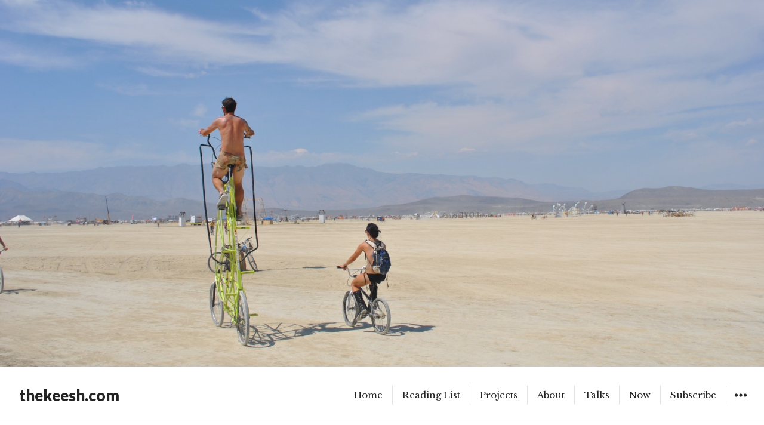

--- FILE ---
content_type: text/html; charset=UTF-8
request_url: https://thekeesh.com/2015/04/day-1-462015-san-francisco-ca-bakersfield-ca/
body_size: 12407
content:
<!DOCTYPE html>
<html lang="en-US" class="no-js">
<head>
<meta charset="UTF-8">
<meta name="viewport" content="width=device-width, initial-scale=1">
<link rel="profile" href="http://gmpg.org/xfn/11">
<link rel="pingback" href="https://thekeesh.com/xmlrpc.php">
<script>(function(html){html.className = html.className.replace(/\bno-js\b/,'js')})(document.documentElement);</script>
<title>Day 1 // 4/6/2015 // San Francisco, CA -&gt; Bakersfield, CA &#8211; thekeesh.com</title>
<meta name='robots' content='max-image-preview:large' />
<link rel='dns-prefetch' href='//secure.gravatar.com' />
<link rel='dns-prefetch' href='//fonts.googleapis.com' />
<link rel='dns-prefetch' href='//s.w.org' />
<link rel='dns-prefetch' href='//v0.wordpress.com' />
<link rel='dns-prefetch' href='//i0.wp.com' />
<link rel='dns-prefetch' href='//jetpack.wordpress.com' />
<link rel='dns-prefetch' href='//s0.wp.com' />
<link rel='dns-prefetch' href='//public-api.wordpress.com' />
<link rel='dns-prefetch' href='//0.gravatar.com' />
<link rel='dns-prefetch' href='//1.gravatar.com' />
<link rel='dns-prefetch' href='//2.gravatar.com' />
<link rel='dns-prefetch' href='//widgets.wp.com' />
<link rel="alternate" type="application/rss+xml" title="thekeesh.com &raquo; Feed" href="https://thekeesh.com/feed/" />
<link rel="alternate" type="application/rss+xml" title="thekeesh.com &raquo; Comments Feed" href="https://thekeesh.com/comments/feed/" />
<link rel="alternate" type="application/rss+xml" title="thekeesh.com &raquo; Day 1 // 4/6/2015 // San Francisco, CA -&gt; Bakersfield, CA Comments Feed" href="https://thekeesh.com/2015/04/day-1-462015-san-francisco-ca-bakersfield-ca/feed/" />
<script type="text/javascript">
window._wpemojiSettings = {"baseUrl":"https:\/\/s.w.org\/images\/core\/emoji\/14.0.0\/72x72\/","ext":".png","svgUrl":"https:\/\/s.w.org\/images\/core\/emoji\/14.0.0\/svg\/","svgExt":".svg","source":{"concatemoji":"https:\/\/thekeesh.com\/wp-includes\/js\/wp-emoji-release.min.js?ver=6.0.1"}};
/*! This file is auto-generated */
!function(e,a,t){var n,r,o,i=a.createElement("canvas"),p=i.getContext&&i.getContext("2d");function s(e,t){var a=String.fromCharCode,e=(p.clearRect(0,0,i.width,i.height),p.fillText(a.apply(this,e),0,0),i.toDataURL());return p.clearRect(0,0,i.width,i.height),p.fillText(a.apply(this,t),0,0),e===i.toDataURL()}function c(e){var t=a.createElement("script");t.src=e,t.defer=t.type="text/javascript",a.getElementsByTagName("head")[0].appendChild(t)}for(o=Array("flag","emoji"),t.supports={everything:!0,everythingExceptFlag:!0},r=0;r<o.length;r++)t.supports[o[r]]=function(e){if(!p||!p.fillText)return!1;switch(p.textBaseline="top",p.font="600 32px Arial",e){case"flag":return s([127987,65039,8205,9895,65039],[127987,65039,8203,9895,65039])?!1:!s([55356,56826,55356,56819],[55356,56826,8203,55356,56819])&&!s([55356,57332,56128,56423,56128,56418,56128,56421,56128,56430,56128,56423,56128,56447],[55356,57332,8203,56128,56423,8203,56128,56418,8203,56128,56421,8203,56128,56430,8203,56128,56423,8203,56128,56447]);case"emoji":return!s([129777,127995,8205,129778,127999],[129777,127995,8203,129778,127999])}return!1}(o[r]),t.supports.everything=t.supports.everything&&t.supports[o[r]],"flag"!==o[r]&&(t.supports.everythingExceptFlag=t.supports.everythingExceptFlag&&t.supports[o[r]]);t.supports.everythingExceptFlag=t.supports.everythingExceptFlag&&!t.supports.flag,t.DOMReady=!1,t.readyCallback=function(){t.DOMReady=!0},t.supports.everything||(n=function(){t.readyCallback()},a.addEventListener?(a.addEventListener("DOMContentLoaded",n,!1),e.addEventListener("load",n,!1)):(e.attachEvent("onload",n),a.attachEvent("onreadystatechange",function(){"complete"===a.readyState&&t.readyCallback()})),(e=t.source||{}).concatemoji?c(e.concatemoji):e.wpemoji&&e.twemoji&&(c(e.twemoji),c(e.wpemoji)))}(window,document,window._wpemojiSettings);
</script>
<style type="text/css">
img.wp-smiley,
img.emoji {
	display: inline !important;
	border: none !important;
	box-shadow: none !important;
	height: 1em !important;
	width: 1em !important;
	margin: 0 0.07em !important;
	vertical-align: -0.1em !important;
	background: none !important;
	padding: 0 !important;
}
</style>
	<link rel='stylesheet' id='wp-block-library-css'  href='https://thekeesh.com/wp-includes/css/dist/block-library/style.min.css?ver=6.0.1' type='text/css' media='all' />
<style id='wp-block-library-inline-css' type='text/css'>
.has-text-align-justify{text-align:justify;}
</style>
<link rel='stylesheet' id='mediaelement-css'  href='https://thekeesh.com/wp-includes/js/mediaelement/mediaelementplayer-legacy.min.css?ver=4.2.16' type='text/css' media='all' />
<link rel='stylesheet' id='wp-mediaelement-css'  href='https://thekeesh.com/wp-includes/js/mediaelement/wp-mediaelement.min.css?ver=6.0.1' type='text/css' media='all' />
<style id='global-styles-inline-css' type='text/css'>
body{--wp--preset--color--black: #000000;--wp--preset--color--cyan-bluish-gray: #abb8c3;--wp--preset--color--white: #ffffff;--wp--preset--color--pale-pink: #f78da7;--wp--preset--color--vivid-red: #cf2e2e;--wp--preset--color--luminous-vivid-orange: #ff6900;--wp--preset--color--luminous-vivid-amber: #fcb900;--wp--preset--color--light-green-cyan: #7bdcb5;--wp--preset--color--vivid-green-cyan: #00d084;--wp--preset--color--pale-cyan-blue: #8ed1fc;--wp--preset--color--vivid-cyan-blue: #0693e3;--wp--preset--color--vivid-purple: #9b51e0;--wp--preset--gradient--vivid-cyan-blue-to-vivid-purple: linear-gradient(135deg,rgba(6,147,227,1) 0%,rgb(155,81,224) 100%);--wp--preset--gradient--light-green-cyan-to-vivid-green-cyan: linear-gradient(135deg,rgb(122,220,180) 0%,rgb(0,208,130) 100%);--wp--preset--gradient--luminous-vivid-amber-to-luminous-vivid-orange: linear-gradient(135deg,rgba(252,185,0,1) 0%,rgba(255,105,0,1) 100%);--wp--preset--gradient--luminous-vivid-orange-to-vivid-red: linear-gradient(135deg,rgba(255,105,0,1) 0%,rgb(207,46,46) 100%);--wp--preset--gradient--very-light-gray-to-cyan-bluish-gray: linear-gradient(135deg,rgb(238,238,238) 0%,rgb(169,184,195) 100%);--wp--preset--gradient--cool-to-warm-spectrum: linear-gradient(135deg,rgb(74,234,220) 0%,rgb(151,120,209) 20%,rgb(207,42,186) 40%,rgb(238,44,130) 60%,rgb(251,105,98) 80%,rgb(254,248,76) 100%);--wp--preset--gradient--blush-light-purple: linear-gradient(135deg,rgb(255,206,236) 0%,rgb(152,150,240) 100%);--wp--preset--gradient--blush-bordeaux: linear-gradient(135deg,rgb(254,205,165) 0%,rgb(254,45,45) 50%,rgb(107,0,62) 100%);--wp--preset--gradient--luminous-dusk: linear-gradient(135deg,rgb(255,203,112) 0%,rgb(199,81,192) 50%,rgb(65,88,208) 100%);--wp--preset--gradient--pale-ocean: linear-gradient(135deg,rgb(255,245,203) 0%,rgb(182,227,212) 50%,rgb(51,167,181) 100%);--wp--preset--gradient--electric-grass: linear-gradient(135deg,rgb(202,248,128) 0%,rgb(113,206,126) 100%);--wp--preset--gradient--midnight: linear-gradient(135deg,rgb(2,3,129) 0%,rgb(40,116,252) 100%);--wp--preset--duotone--dark-grayscale: url('#wp-duotone-dark-grayscale');--wp--preset--duotone--grayscale: url('#wp-duotone-grayscale');--wp--preset--duotone--purple-yellow: url('#wp-duotone-purple-yellow');--wp--preset--duotone--blue-red: url('#wp-duotone-blue-red');--wp--preset--duotone--midnight: url('#wp-duotone-midnight');--wp--preset--duotone--magenta-yellow: url('#wp-duotone-magenta-yellow');--wp--preset--duotone--purple-green: url('#wp-duotone-purple-green');--wp--preset--duotone--blue-orange: url('#wp-duotone-blue-orange');--wp--preset--font-size--small: 13px;--wp--preset--font-size--medium: 20px;--wp--preset--font-size--large: 36px;--wp--preset--font-size--x-large: 42px;}.has-black-color{color: var(--wp--preset--color--black) !important;}.has-cyan-bluish-gray-color{color: var(--wp--preset--color--cyan-bluish-gray) !important;}.has-white-color{color: var(--wp--preset--color--white) !important;}.has-pale-pink-color{color: var(--wp--preset--color--pale-pink) !important;}.has-vivid-red-color{color: var(--wp--preset--color--vivid-red) !important;}.has-luminous-vivid-orange-color{color: var(--wp--preset--color--luminous-vivid-orange) !important;}.has-luminous-vivid-amber-color{color: var(--wp--preset--color--luminous-vivid-amber) !important;}.has-light-green-cyan-color{color: var(--wp--preset--color--light-green-cyan) !important;}.has-vivid-green-cyan-color{color: var(--wp--preset--color--vivid-green-cyan) !important;}.has-pale-cyan-blue-color{color: var(--wp--preset--color--pale-cyan-blue) !important;}.has-vivid-cyan-blue-color{color: var(--wp--preset--color--vivid-cyan-blue) !important;}.has-vivid-purple-color{color: var(--wp--preset--color--vivid-purple) !important;}.has-black-background-color{background-color: var(--wp--preset--color--black) !important;}.has-cyan-bluish-gray-background-color{background-color: var(--wp--preset--color--cyan-bluish-gray) !important;}.has-white-background-color{background-color: var(--wp--preset--color--white) !important;}.has-pale-pink-background-color{background-color: var(--wp--preset--color--pale-pink) !important;}.has-vivid-red-background-color{background-color: var(--wp--preset--color--vivid-red) !important;}.has-luminous-vivid-orange-background-color{background-color: var(--wp--preset--color--luminous-vivid-orange) !important;}.has-luminous-vivid-amber-background-color{background-color: var(--wp--preset--color--luminous-vivid-amber) !important;}.has-light-green-cyan-background-color{background-color: var(--wp--preset--color--light-green-cyan) !important;}.has-vivid-green-cyan-background-color{background-color: var(--wp--preset--color--vivid-green-cyan) !important;}.has-pale-cyan-blue-background-color{background-color: var(--wp--preset--color--pale-cyan-blue) !important;}.has-vivid-cyan-blue-background-color{background-color: var(--wp--preset--color--vivid-cyan-blue) !important;}.has-vivid-purple-background-color{background-color: var(--wp--preset--color--vivid-purple) !important;}.has-black-border-color{border-color: var(--wp--preset--color--black) !important;}.has-cyan-bluish-gray-border-color{border-color: var(--wp--preset--color--cyan-bluish-gray) !important;}.has-white-border-color{border-color: var(--wp--preset--color--white) !important;}.has-pale-pink-border-color{border-color: var(--wp--preset--color--pale-pink) !important;}.has-vivid-red-border-color{border-color: var(--wp--preset--color--vivid-red) !important;}.has-luminous-vivid-orange-border-color{border-color: var(--wp--preset--color--luminous-vivid-orange) !important;}.has-luminous-vivid-amber-border-color{border-color: var(--wp--preset--color--luminous-vivid-amber) !important;}.has-light-green-cyan-border-color{border-color: var(--wp--preset--color--light-green-cyan) !important;}.has-vivid-green-cyan-border-color{border-color: var(--wp--preset--color--vivid-green-cyan) !important;}.has-pale-cyan-blue-border-color{border-color: var(--wp--preset--color--pale-cyan-blue) !important;}.has-vivid-cyan-blue-border-color{border-color: var(--wp--preset--color--vivid-cyan-blue) !important;}.has-vivid-purple-border-color{border-color: var(--wp--preset--color--vivid-purple) !important;}.has-vivid-cyan-blue-to-vivid-purple-gradient-background{background: var(--wp--preset--gradient--vivid-cyan-blue-to-vivid-purple) !important;}.has-light-green-cyan-to-vivid-green-cyan-gradient-background{background: var(--wp--preset--gradient--light-green-cyan-to-vivid-green-cyan) !important;}.has-luminous-vivid-amber-to-luminous-vivid-orange-gradient-background{background: var(--wp--preset--gradient--luminous-vivid-amber-to-luminous-vivid-orange) !important;}.has-luminous-vivid-orange-to-vivid-red-gradient-background{background: var(--wp--preset--gradient--luminous-vivid-orange-to-vivid-red) !important;}.has-very-light-gray-to-cyan-bluish-gray-gradient-background{background: var(--wp--preset--gradient--very-light-gray-to-cyan-bluish-gray) !important;}.has-cool-to-warm-spectrum-gradient-background{background: var(--wp--preset--gradient--cool-to-warm-spectrum) !important;}.has-blush-light-purple-gradient-background{background: var(--wp--preset--gradient--blush-light-purple) !important;}.has-blush-bordeaux-gradient-background{background: var(--wp--preset--gradient--blush-bordeaux) !important;}.has-luminous-dusk-gradient-background{background: var(--wp--preset--gradient--luminous-dusk) !important;}.has-pale-ocean-gradient-background{background: var(--wp--preset--gradient--pale-ocean) !important;}.has-electric-grass-gradient-background{background: var(--wp--preset--gradient--electric-grass) !important;}.has-midnight-gradient-background{background: var(--wp--preset--gradient--midnight) !important;}.has-small-font-size{font-size: var(--wp--preset--font-size--small) !important;}.has-medium-font-size{font-size: var(--wp--preset--font-size--medium) !important;}.has-large-font-size{font-size: var(--wp--preset--font-size--large) !important;}.has-x-large-font-size{font-size: var(--wp--preset--font-size--x-large) !important;}
</style>
<link rel='stylesheet' id='resonar-fonts-css'  href='https://fonts.googleapis.com/css?family=Libre+Baskerville%3A400%2C700%2C400italic%7CLato%3A400%2C700%2C900%2C400italic%2C700italic%2C900italic%7CPlayfair+Display%3A400%2C700%2C400italic%2C700italic%7CInconsolata%3A400&#038;subset=latin%2Clatin-ext' type='text/css' media='all' />
<link rel='stylesheet' id='genericons-css'  href='https://thekeesh.com/wp-content/plugins/jetpack/_inc/genericons/genericons/genericons.css?ver=3.1' type='text/css' media='all' />
<link rel='stylesheet' id='resonar-style-css'  href='https://thekeesh.com/wp-content/themes/resonar/style.css?ver=6.0.1' type='text/css' media='all' />
<link rel='stylesheet' id='social-logos-css'  href='https://thekeesh.com/wp-content/plugins/jetpack/_inc/social-logos/social-logos.min.css?ver=12.0.2' type='text/css' media='all' />
<link rel='stylesheet' id='jetpack_css-css'  href='https://thekeesh.com/wp-content/plugins/jetpack/css/jetpack.css?ver=12.0.2' type='text/css' media='all' />
<script type='text/javascript' id='jetpack_related-posts-js-extra'>
/* <![CDATA[ */
var related_posts_js_options = {"post_heading":"h4"};
/* ]]> */
</script>
<script type='text/javascript' src='https://thekeesh.com/wp-content/plugins/jetpack/_inc/build/related-posts/related-posts.min.js?ver=20211209' id='jetpack_related-posts-js'></script>
<script type='text/javascript' src='https://thekeesh.com/wp-includes/js/jquery/jquery.min.js?ver=3.6.0' id='jquery-core-js'></script>
<script type='text/javascript' src='https://thekeesh.com/wp-includes/js/jquery/jquery-migrate.min.js?ver=3.3.2' id='jquery-migrate-js'></script>
<link rel="https://api.w.org/" href="https://thekeesh.com/wp-json/" /><link rel="alternate" type="application/json" href="https://thekeesh.com/wp-json/wp/v2/posts/790" /><link rel="EditURI" type="application/rsd+xml" title="RSD" href="https://thekeesh.com/xmlrpc.php?rsd" />
<link rel="wlwmanifest" type="application/wlwmanifest+xml" href="https://thekeesh.com/wp-includes/wlwmanifest.xml" /> 
<meta name="generator" content="WordPress 6.0.1" />
<link rel="canonical" href="https://thekeesh.com/2015/04/day-1-462015-san-francisco-ca-bakersfield-ca/" />
<link rel='shortlink' href='https://wp.me/p7h79l-cK' />
<link rel="alternate" type="application/json+oembed" href="https://thekeesh.com/wp-json/oembed/1.0/embed?url=https%3A%2F%2Fthekeesh.com%2F2015%2F04%2Fday-1-462015-san-francisco-ca-bakersfield-ca%2F" />
<link rel="alternate" type="text/xml+oembed" href="https://thekeesh.com/wp-json/oembed/1.0/embed?url=https%3A%2F%2Fthekeesh.com%2F2015%2F04%2Fday-1-462015-san-francisco-ca-bakersfield-ca%2F&#038;format=xml" />
	<style>img#wpstats{display:none}</style>
			<style type="text/css">
			.site-title a,
		.site-title a:hover,
		.site-title a:focus,
		.site-description {
			color: #232323;
		}
		</style>
		<style type="text/css" id="resonar-custom-background-css">
		</style>

<!-- Jetpack Open Graph Tags -->
<meta property="og:type" content="article" />
<meta property="og:title" content="Day 1 // 4/6/2015 // San Francisco, CA -&gt; Bakersfield, CA" />
<meta property="og:url" content="https://thekeesh.com/2015/04/day-1-462015-san-francisco-ca-bakersfield-ca/" />
<meta property="og:description" content="The CodeHS team with our #ReadWriteCode van. Day 1 // 4/6/2015 // San Francisco, CA -&gt; Bakersfield, CA We&#8217;re going around on a two month road trip around the US to help bring coding educat…" />
<meta property="article:published_time" content="2015-04-07T05:40:58+00:00" />
<meta property="article:modified_time" content="2015-12-25T05:42:05+00:00" />
<meta property="og:site_name" content="thekeesh.com" />
<meta property="og:image" content="https://s0.wp.com/i/blank.jpg" />
<meta property="og:image:alt" content="" />
<meta property="og:locale" content="en_US" />
<meta name="twitter:text:title" content="Day 1 // 4/6/2015 // San Francisco, CA -&gt; Bakersfield, CA" />
<meta name="twitter:card" content="summary" />

<!-- End Jetpack Open Graph Tags -->
</head>

<body class="post-template-default single single-post postid-790 single-format-standard custom-menu">
<div id="page" class="hfeed site">
	<a class="skip-link screen-reader-text" href="#content">Skip to content</a>

			<div class="header-image">
			<a href="https://thekeesh.com/" rel="home">
				<img src="https://thekeesh.com/wp-content/uploads/2015/12/cropped-bm2014-08-28-12.35.52.jpg" width="2000" height="959" alt="thekeesh.com">
			</a>
		</div>
	
	<header id="masthead" class="site-header" role="banner">
		<div class="site-branding">
			<a href="https://thekeesh.com/" class="site-logo-link" rel="home" itemprop="url"></a>
							<p class="site-title"><a href="https://thekeesh.com/" rel="home">thekeesh.com</a></p>
							<p class="site-description">Not just another WordPress site</p>
					</div><!-- .site-branding -->

		<button id="sidebar-toggle" class="sidebar-toggle"></button>

					<nav class="main-navigation" role="navigation">
				<div class="menu-pages-container"><ul id="menu-pages" class="nav-menu"><li id="menu-item-762" class="menu-item menu-item-type-custom menu-item-object-custom menu-item-home menu-item-762"><a href="http://thekeesh.com">Home</a></li>
<li id="menu-item-776" class="menu-item menu-item-type-custom menu-item-object-custom menu-item-776"><a href="http://thekeesh.com/readinglist">Reading List</a></li>
<li id="menu-item-770" class="menu-item menu-item-type-custom menu-item-object-custom menu-item-770"><a href="http://thekeesh.com/projectlist">Projects</a></li>
<li id="menu-item-765" class="menu-item menu-item-type-post_type menu-item-object-page menu-item-765"><a href="https://thekeesh.com/about/">About</a></li>
<li id="menu-item-1298" class="menu-item menu-item-type-post_type menu-item-object-page menu-item-1298"><a href="https://thekeesh.com/talks/">Talks</a></li>
<li id="menu-item-1553" class="menu-item menu-item-type-post_type menu-item-object-page menu-item-1553"><a href="https://thekeesh.com/now/">Now</a></li>
<li id="menu-item-1470" class="menu-item menu-item-type-post_type menu-item-object-page menu-item-1470"><a href="https://thekeesh.com/subscribe/">Subscribe</a></li>
</ul></div>			</nav><!-- .main-navigation -->
			</header><!-- .site-header -->

	<div id="content" class="site-content">

	<div id="primary" class="content-area">
		<main id="main" class="site-main" role="main">

		
<article id="post-790" class="post-790 post type-post status-publish format-standard hentry category-road-trip-2015">
			<header class="entry-header">
			<div class="entry-header-inner">
				<div class="entry-date">
					<span class="posted-on"><span class="screen-reader-text">Posted on </span><a href="https://thekeesh.com/2015/04/day-1-462015-san-francisco-ca-bakersfield-ca/" rel="bookmark"><time class="entry-date published" datetime="2015-04-07T05:40:58+00:00">April 7, 2015</time><time class="updated" datetime="2015-12-25T05:42:05+00:00">December 25, 2015</time></a></span>				</div>

				<h1 class="entry-title">Day 1 // 4/6/2015 // San Francisco, CA -> Bakersfield, CA</h1>			</div>
		</header>
	
	<div class="entry-content-footer">
		<div class="entry-content">
			<section class=" section--body section--first">
<div class="section-divider layoutSingleColumn">
<hr class="section-divider" />
</div>
<div class="section-content">
<div class="section-inner u-sizeFullWidth">
<figure id="b6a6" class="graf--figure graf--layoutFillWidth graf--first">
<div class="aspectRatioPlaceholder is-locked"><img class="graf-image" src="https://i0.wp.com/cdn-images-1.medium.com/max/2000/1*DQz_SPyWcl9z59XgwA3w3w.jpeg?w=1088&#038;ssl=1" alt="" data-image-id="1*DQz_SPyWcl9z59XgwA3w3w.jpeg" data-width="1500" data-height="976" data-recalc-dims="1" /></div><figcaption class="imageCaption">The CodeHS team with our #ReadWriteCode van.</figcaption></figure>
</div>
<div class="section-inner layoutSingleColumn">
<h3 id="9b0a" class="graf--h3 graf-after--figure">Day 1 // 4/6/2015 // San Francisco, CA -&gt; Bakersfield, CA</h3>
<h4 id="5aa7" class="graf--h4 graf-after--h3">We&#8217;re going around on a two month road trip around the US to help bring coding education to schools— follow along!</h4>
<figure id="3736" class="graf--figure graf--iframe graf-after--h4">
<div class="iframeContainer"></div>
</figure>
<p id="e510" class="graf--p graf-after--figure"><strong class="markup--strong markup--p-strong">I want to invite you to come on an adventure with us. </strong>A computer science education adventure. We&#8217;re coming from the future and we&#8217;re helping to bring it to a school near you. The future will be written in code and is made up of bits and if you don&#8217;t know it you can learn it and if you&#8217;re not teaching it to your students you should be.</p>
<p id="86fb" class="graf--p graf-after--p">However, today, <a class="markup--anchor markup--p-anchor" href="https://medium.com/read-write-code/read-write-code-why-computer-science-should-be-required-in-high-school-18f21fe09e66" data-href="https://medium.com/read-write-code/read-write-code-why-computer-science-should-be-required-in-high-school-18f21fe09e66">computer science education is not accessible or available to most students.</a> We&#8217;re going around the country to meet with schools and districts to run workshops and learn about what computer science education looks like, and help bring it to places that don&#8217;t have it.</p>
<p id="9659" class="graf--p graf-after--p">In the San Francisco bay area, software is bringing opportunities unheard of in any other place in the country — and really the world — to those who understand how it all works.</p>
<p id="61ad" class="graf--p graf-after--p"><strong class="markup--strong markup--p-strong">You can learn how it works. You. Your students. Your school.</strong></p>
<p id="9f1f" class="graf--p graf-after--p">Follow along with us. Pick your method: we&#8217;ll be on <a class="markup--anchor markup--p-anchor" href="http://facebook.com/codehs" rel="nofollow" data-href="http://facebook.com/codehs">Facebook</a> and <a class="markup--anchor markup--p-anchor" href="http://twitter.com/codehs" rel="nofollow" data-href="http://twitter.com/codehs">Twitter</a> and <a class="markup--anchor markup--p-anchor" href="http://instagram.com/codehs" rel="nofollow" data-href="http://instagram.com/codehs">Instagram</a> and <a class="markup--anchor markup--p-anchor" href="http://karelthedog.com" rel="nofollow" data-href="http://karelthedog.com">Tumblr</a> and <a class="markup--anchor markup--p-anchor" href="http://medium.com/read-write-code" data-href="http://medium.com/read-write-code">Medium</a> and Periscope and Snapchat. We promise to make it fun.</p>
<p id="8dac" class="graf--p graf-after--p graf--last">We hope you can get excited about computer science education and the problem solving, the creativity, and the opportunity it can open for your school and your students.</p>
</div>
</div>
</section>
<section class=" section--body section--last">
<div class="section-divider layoutSingleColumn">
<hr class="section-divider" />
</div>
<div class="section-content">
<div class="section-inner layoutSingleColumn">
<p id="eb67" class="graf--p graf--first">Today we left San Francisco and headed to Bakersfield. We have lots of school visits set up this week and are excited to get going! We hopped into our pink #ReadWriteCode van with Karel the Dog and headed down south.</p>
<p id="33b5" class="graf--p graf-after--p">Directions from SF to Bakersfield:<br />
move();<br />
move();<br />
turnLeft();<br />
move();<br />
turnRight();<br />
move();<br />
move();</p>
<p id="7911" class="graf--p graf-after--p">Questions? Want to get in touch or see if we can visit you? Email <a class="__cf_email__" href="/cdn-cgi/l/email-protection" data-cfemail="b8cad7d9dccccad1c8f8dbd7dcddd0cb96dbd7d596">[email protected]</a><script type="text/javascript" data-cfhash="f9e31">// <![CDATA[
!function(){try{var t="currentScript"in document?document.currentScript:function(){for(var t=document.getElementsByTagName("script"),e=t.length;e--;)if(t[e].getAttribute("data-cfhash"))return t[e]}();if(t&#038;&#038;t.previousSibling){var e,r,n,i,c=t.previousSibling,a=c.getAttribute("data-cfemail");if(a){for(e="",r=parseInt(a.substr(0,2),16),n=2;a.length-n;n+=2)i=parseInt(a.substr(n,2),16)^r,e+=String.fromCharCode(i);e=document.createTextNode(e),c.parentNode.replaceChild(e,c)}t.parentNode.removeChild(t);}}catch(u){}}()
// ]]&gt;</script></p>
<blockquote id="5155" class="graf--pullquote pullquote graf-after--p graf--last"><p><strong class="markup--strong markup--pullquote-strong">Recommend this story, or follow us on<br />
twitter </strong><a class="markup--anchor markup--pullquote-anchor" href="http://twitter.com/codehs" rel="nofollow" data-href="http://twitter.com/codehs"><strong class="markup--strong markup--pullquote-strong">@CodeHS</strong></a><strong class="markup--strong markup--pullquote-strong"> or Snapchat?!? at CodeHS</strong></p></blockquote>
</div>
</div>
</section>
<div class="sharedaddy sd-sharing-enabled"><div class="robots-nocontent sd-block sd-social sd-social-icon sd-sharing"><h3 class="sd-title">Share this:</h3><div class="sd-content"><ul><li class="share-twitter"><a rel="nofollow noopener noreferrer" data-shared="sharing-twitter-790" class="share-twitter sd-button share-icon no-text" href="https://thekeesh.com/2015/04/day-1-462015-san-francisco-ca-bakersfield-ca/?share=twitter" target="_blank" title="Click to share on Twitter" ><span></span><span class="sharing-screen-reader-text">Click to share on Twitter (Opens in new window)</span></a></li><li class="share-facebook"><a rel="nofollow noopener noreferrer" data-shared="sharing-facebook-790" class="share-facebook sd-button share-icon no-text" href="https://thekeesh.com/2015/04/day-1-462015-san-francisco-ca-bakersfield-ca/?share=facebook" target="_blank" title="Click to share on Facebook" ><span></span><span class="sharing-screen-reader-text">Click to share on Facebook (Opens in new window)</span></a></li><li class="share-pocket"><a rel="nofollow noopener noreferrer" data-shared="" class="share-pocket sd-button share-icon no-text" href="https://thekeesh.com/2015/04/day-1-462015-san-francisco-ca-bakersfield-ca/?share=pocket" target="_blank" title="Click to share on Pocket" ><span></span><span class="sharing-screen-reader-text">Click to share on Pocket (Opens in new window)</span></a></li><li class="share-reddit"><a rel="nofollow noopener noreferrer" data-shared="" class="share-reddit sd-button share-icon no-text" href="https://thekeesh.com/2015/04/day-1-462015-san-francisco-ca-bakersfield-ca/?share=reddit" target="_blank" title="Click to share on Reddit" ><span></span><span class="sharing-screen-reader-text">Click to share on Reddit (Opens in new window)</span></a></li><li class="share-email"><a rel="nofollow noopener noreferrer" data-shared="" class="share-email sd-button share-icon no-text" href="mailto:?subject=%5BShared%20Post%5D%20Day%201%20%2F%2F%204%2F6%2F2015%20%2F%2F%20San%20Francisco%2C%20CA%20-%3E%20Bakersfield%2C%20CA&body=https%3A%2F%2Fthekeesh.com%2F2015%2F04%2Fday-1-462015-san-francisco-ca-bakersfield-ca%2F&share=email" target="_blank" title="Click to email a link to a friend" data-email-share-error-title="Do you have email set up?" data-email-share-error-text="If you&#039;re having problems sharing via email, you might not have email set up for your browser. You may need to create a new email yourself." data-email-share-nonce="f7c4290793" data-email-share-track-url="https://thekeesh.com/2015/04/day-1-462015-san-francisco-ca-bakersfield-ca/?share=email"><span></span><span class="sharing-screen-reader-text">Click to email a link to a friend (Opens in new window)</span></a></li><li class="share-print"><a rel="nofollow noopener noreferrer" data-shared="" class="share-print sd-button share-icon no-text" href="https://thekeesh.com/2015/04/day-1-462015-san-francisco-ca-bakersfield-ca/#print" target="_blank" title="Click to print" ><span></span><span class="sharing-screen-reader-text">Click to print (Opens in new window)</span></a></li><li class="share-end"></li></ul></div></div></div><div class='sharedaddy sd-block sd-like jetpack-likes-widget-wrapper jetpack-likes-widget-unloaded' id='like-post-wrapper-107513415-790-69561b0f8d412' data-src='https://widgets.wp.com/likes/#blog_id=107513415&amp;post_id=790&amp;origin=thekeesh.com&amp;obj_id=107513415-790-69561b0f8d412' data-name='like-post-frame-107513415-790-69561b0f8d412' data-title='Like or Reblog'><h3 class="sd-title">Like this:</h3><div class='likes-widget-placeholder post-likes-widget-placeholder' style='height: 55px;'><span class='button'><span>Like</span></span> <span class="loading">Loading...</span></div><span class='sd-text-color'></span><a class='sd-link-color'></a></div>
<div id='jp-relatedposts' class='jp-relatedposts' >
	<h3 class="jp-relatedposts-headline"><em>Related</em></h3>
</div>					</div><!-- .entry-content -->

		<footer class="entry-footer">
			
<div class="author-info">
	<div class="author-avatar">
		<img alt='' src='https://secure.gravatar.com/avatar/6db638d5a532d38d4c7b17dbe5835b45?s=64&#038;d=mm&#038;r=g' srcset='https://secure.gravatar.com/avatar/6db638d5a532d38d4c7b17dbe5835b45?s=128&#038;d=mm&#038;r=g 2x' class='avatar avatar-64 photo' height='64' width='64' loading='lazy'/>	</div><!-- .author-avatar -->

	<div class="author-description">
		<h2 class="author-heading">Published by</h2>

		<h3 class="author-title">Jeremy Keeshin</h3>

		<p class="author-bio">
						<a class="author-link" href="https://thekeesh.com/author/admin/" rel="author">
				View all posts by Jeremy Keeshin			</a>
		</p><!-- .author-bio -->

	</div><!-- .author-description -->
</div><!-- .author-info -->
			<span class="cat-links"><span class="screen-reader-text">Categories </span><a href="https://thekeesh.com/category/road-trip-2015/" rel="category tag">Road Trip 2015</a></span><span class="comments-link"><a href="https://thekeesh.com/2015/04/day-1-462015-san-francisco-ca-bakersfield-ca/#respond">Leave a comment</a></span>					</footer><!-- .entry-footer -->
	</div>
</article><!-- #post-## -->

<div id="comments" class="comments-area">

	
	
	
		<div id="respond" class="comment-respond">
							<h3 id="reply-title" class="comment-reply-title">Leave a Reply					<small><a rel="nofollow" id="cancel-comment-reply-link" href="/2015/04/day-1-462015-san-francisco-ca-bakersfield-ca/#respond" style="display:none;">Cancel reply</a></small>
				</h3>
						<form id="commentform" class="comment-form">
				<iframe
					title="Comment Form"
					src="https://jetpack.wordpress.com/jetpack-comment/?blogid=107513415&#038;postid=790&#038;comment_registration=0&#038;require_name_email=1&#038;stc_enabled=1&#038;stb_enabled=1&#038;show_avatars=1&#038;avatar_default=mystery&#038;greeting=Leave+a+Reply&#038;jetpack_comments_nonce=597e40f965&#038;greeting_reply=Leave+a+Reply+to+%25s&#038;color_scheme=light&#038;lang=en_US&#038;jetpack_version=12.0.2&#038;show_cookie_consent=10&#038;has_cookie_consent=0&#038;token_key=%3Bnormal%3B&#038;sig=85ade54d71724f5bf7020b48ef5ac1ab19418a33#parent=https%3A%2F%2Fthekeesh.com%2F2015%2F04%2Fday-1-462015-san-francisco-ca-bakersfield-ca%2F"
											name="jetpack_remote_comment"
						style="width:100%; height: 430px; border:0;"
										class="jetpack_remote_comment"
					id="jetpack_remote_comment"
					sandbox="allow-same-origin allow-top-navigation allow-scripts allow-forms allow-popups"
				>
									</iframe>
									<!--[if !IE]><!-->
					<script>
						document.addEventListener('DOMContentLoaded', function () {
							var commentForms = document.getElementsByClassName('jetpack_remote_comment');
							for (var i = 0; i < commentForms.length; i++) {
								commentForms[i].allowTransparency = false;
								commentForms[i].scrolling = 'no';
							}
						});
					</script>
					<!--<![endif]-->
							</form>
		</div>

		
		<input type="hidden" name="comment_parent" id="comment_parent" value="" />

		
</div><!-- .comments-area -->

	<nav class="navigation post-navigation" aria-label="Posts">
		<h2 class="screen-reader-text">Post navigation</h2>
		<div class="nav-links"><div class="nav-previous"><a href="https://thekeesh.com/2015/03/read-write-code%e2%80%8a-%e2%80%8awhy-computer-science-should-be-required-in-high-school/" rel="prev"><span class="meta-nav" aria-hidden="true">Previous</span> <span class="screen-reader-text">Previous post:</span> <span class="post-title">Read, Write, Code — Why Computer Science Should be Required in High School</span></a></div><div class="nav-next"><a href="https://thekeesh.com/2015/04/day-2-472015-bakersfield-ca-los-angeles-ca/" rel="next"><span class="meta-nav" aria-hidden="true">Next</span> <span class="screen-reader-text">Next post:</span> <span class="post-title">Day 2 // 4/7/2015 // Bakersfield, CA -> Los Angeles, CA</span></a></div></div>
	</nav>
		</main><!-- .site-main -->
	</div><!-- .content-area -->

			<div id="sidebar" class="sidebar">
		<div id="sidebar-inner" class="sidebar-inner">

					<nav class="main-navigation" role="navigation">
				<h2 class="menu-heading widget-title">Menu</h2>
				<div class="menu-pages-container"><ul id="menu-pages-1" class="nav-menu"><li class="menu-item menu-item-type-custom menu-item-object-custom menu-item-home menu-item-762"><a href="http://thekeesh.com">Home</a></li>
<li class="menu-item menu-item-type-custom menu-item-object-custom menu-item-776"><a href="http://thekeesh.com/readinglist">Reading List</a></li>
<li class="menu-item menu-item-type-custom menu-item-object-custom menu-item-770"><a href="http://thekeesh.com/projectlist">Projects</a></li>
<li class="menu-item menu-item-type-post_type menu-item-object-page menu-item-765"><a href="https://thekeesh.com/about/">About</a></li>
<li class="menu-item menu-item-type-post_type menu-item-object-page menu-item-1298"><a href="https://thekeesh.com/talks/">Talks</a></li>
<li class="menu-item menu-item-type-post_type menu-item-object-page menu-item-1553"><a href="https://thekeesh.com/now/">Now</a></li>
<li class="menu-item menu-item-type-post_type menu-item-object-page menu-item-1470"><a href="https://thekeesh.com/subscribe/">Subscribe</a></li>
</ul></div>			</nav><!-- .main-navigation -->
		
		
					<div id="secondary" class="widget-area" role="complementary">
				<aside id="categories-2" class="widget widget_categories"><h2 class="widget-title">Categories</h2>
			<ul>
					<li class="cat-item cat-item-70"><a href="https://thekeesh.com/category/freeideas/">#FreeIdeas</a>
</li>
	<li class="cat-item cat-item-91"><a href="https://thekeesh.com/category/air-travel/">Air Travel</a>
</li>
	<li class="cat-item cat-item-67"><a href="https://thekeesh.com/category/books/">Books</a>
</li>
	<li class="cat-item cat-item-61"><a href="https://thekeesh.com/category/bugs-and-bug-fixes/">Bugs and Bug Fixes</a>
</li>
	<li class="cat-item cat-item-88"><a href="https://thekeesh.com/category/cities/">Cities</a>
</li>
	<li class="cat-item cat-item-85"><a href="https://thekeesh.com/category/code-notes/">Code Notes</a>
</li>
	<li class="cat-item cat-item-64"><a href="https://thekeesh.com/category/codehs/">CodeHS</a>
</li>
	<li class="cat-item cat-item-86"><a href="https://thekeesh.com/category/coding/">Coding</a>
</li>
	<li class="cat-item cat-item-3"><a href="https://thekeesh.com/category/computer-science/">Computer Science</a>
</li>
	<li class="cat-item cat-item-131"><a href="https://thekeesh.com/category/computer-setup/">Computer Setup</a>
</li>
	<li class="cat-item cat-item-128"><a href="https://thekeesh.com/category/crossword/">Crossword</a>
</li>
	<li class="cat-item cat-item-82"><a href="https://thekeesh.com/category/cryptocurrency-and-blockchain/">Cryptocurrency and Blockchain</a>
</li>
	<li class="cat-item cat-item-98"><a href="https://thekeesh.com/category/distributed-work/">Distributed Work</a>
</li>
	<li class="cat-item cat-item-4"><a href="https://thekeesh.com/category/funny/">Funny</a>
</li>
	<li class="cat-item cat-item-94"><a href="https://thekeesh.com/category/government/">Government</a>
</li>
	<li class="cat-item cat-item-96"><a href="https://thekeesh.com/category/healthcare/">Healthcare</a>
</li>
	<li class="cat-item cat-item-54"><a href="https://thekeesh.com/category/how-the-internet-works/">How the Internet Works</a>
</li>
	<li class="cat-item cat-item-95"><a href="https://thekeesh.com/category/ideas/">Ideas</a>
</li>
	<li class="cat-item cat-item-5"><a href="https://thekeesh.com/category/internet/">Internet</a>
</li>
	<li class="cat-item cat-item-99"><a href="https://thekeesh.com/category/jeremy-travel-2019/">Jeremy Travel 2019</a>
</li>
	<li class="cat-item cat-item-6"><a href="https://thekeesh.com/category/juggling/">Juggling</a>
</li>
	<li class="cat-item cat-item-89"><a href="https://thekeesh.com/category/management/">Management</a>
</li>
	<li class="cat-item cat-item-7"><a href="https://thekeesh.com/category/meta/">Meta</a>
</li>
	<li class="cat-item cat-item-93"><a href="https://thekeesh.com/category/policy-ideas/">Policy Ideas</a>
</li>
	<li class="cat-item cat-item-68"><a href="https://thekeesh.com/category/politics/">Politics</a>
</li>
	<li class="cat-item cat-item-97"><a href="https://thekeesh.com/category/product-design/">Product Design</a>
</li>
	<li class="cat-item cat-item-87"><a href="https://thekeesh.com/category/projects/">Projects</a>
</li>
	<li class="cat-item cat-item-8"><a href="https://thekeesh.com/category/riddles/">Riddles</a>
</li>
	<li class="cat-item cat-item-59"><a href="https://thekeesh.com/category/road-trip-2013/">Road Trip 2013</a>
</li>
	<li class="cat-item cat-item-66"><a href="https://thekeesh.com/category/road-trip-2015/">Road Trip 2015</a>
</li>
	<li class="cat-item cat-item-9"><a href="https://thekeesh.com/category/satire/">Satire</a>
</li>
	<li class="cat-item cat-item-132"><a href="https://thekeesh.com/category/self-driving-cars/">Self-Driving Cars</a>
</li>
	<li class="cat-item cat-item-90"><a href="https://thekeesh.com/category/startups/">Startups</a>
</li>
	<li class="cat-item cat-item-60"><a href="https://thekeesh.com/category/thoughts/">Thoughts</a>
</li>
	<li class="cat-item cat-item-75"><a href="https://thekeesh.com/category/travel/">Travel</a>
</li>
	<li class="cat-item cat-item-1"><a href="https://thekeesh.com/category/uncategorized/">Uncategorized</a>
</li>
	<li class="cat-item cat-item-69"><a href="https://thekeesh.com/category/voter-guide/">Voter Guide</a>
</li>
	<li class="cat-item cat-item-92"><a href="https://thekeesh.com/category/voting/">Voting</a>
</li>
			</ul>

			</aside><aside id="archives-3" class="widget widget_archive"><h2 class="widget-title">Archives</h2>
			<ul>
					<li><a href='https://thekeesh.com/2025/03/'>March 2025</a></li>
	<li><a href='https://thekeesh.com/2024/12/'>December 2024</a></li>
	<li><a href='https://thekeesh.com/2024/10/'>October 2024</a></li>
	<li><a href='https://thekeesh.com/2023/12/'>December 2023</a></li>
	<li><a href='https://thekeesh.com/2022/11/'>November 2022</a></li>
	<li><a href='https://thekeesh.com/2022/08/'>August 2022</a></li>
	<li><a href='https://thekeesh.com/2022/07/'>July 2022</a></li>
	<li><a href='https://thekeesh.com/2021/12/'>December 2021</a></li>
	<li><a href='https://thekeesh.com/2021/10/'>October 2021</a></li>
	<li><a href='https://thekeesh.com/2021/09/'>September 2021</a></li>
	<li><a href='https://thekeesh.com/2021/06/'>June 2021</a></li>
	<li><a href='https://thekeesh.com/2021/05/'>May 2021</a></li>
	<li><a href='https://thekeesh.com/2021/02/'>February 2021</a></li>
	<li><a href='https://thekeesh.com/2021/01/'>January 2021</a></li>
	<li><a href='https://thekeesh.com/2020/12/'>December 2020</a></li>
	<li><a href='https://thekeesh.com/2020/11/'>November 2020</a></li>
	<li><a href='https://thekeesh.com/2020/10/'>October 2020</a></li>
	<li><a href='https://thekeesh.com/2020/06/'>June 2020</a></li>
	<li><a href='https://thekeesh.com/2020/05/'>May 2020</a></li>
	<li><a href='https://thekeesh.com/2020/03/'>March 2020</a></li>
	<li><a href='https://thekeesh.com/2020/01/'>January 2020</a></li>
	<li><a href='https://thekeesh.com/2019/12/'>December 2019</a></li>
	<li><a href='https://thekeesh.com/2019/11/'>November 2019</a></li>
	<li><a href='https://thekeesh.com/2019/10/'>October 2019</a></li>
	<li><a href='https://thekeesh.com/2019/06/'>June 2019</a></li>
	<li><a href='https://thekeesh.com/2019/05/'>May 2019</a></li>
	<li><a href='https://thekeesh.com/2019/04/'>April 2019</a></li>
	<li><a href='https://thekeesh.com/2019/03/'>March 2019</a></li>
	<li><a href='https://thekeesh.com/2019/02/'>February 2019</a></li>
	<li><a href='https://thekeesh.com/2019/01/'>January 2019</a></li>
	<li><a href='https://thekeesh.com/2018/12/'>December 2018</a></li>
	<li><a href='https://thekeesh.com/2018/11/'>November 2018</a></li>
	<li><a href='https://thekeesh.com/2018/10/'>October 2018</a></li>
	<li><a href='https://thekeesh.com/2018/06/'>June 2018</a></li>
	<li><a href='https://thekeesh.com/2018/02/'>February 2018</a></li>
	<li><a href='https://thekeesh.com/2018/01/'>January 2018</a></li>
	<li><a href='https://thekeesh.com/2017/12/'>December 2017</a></li>
	<li><a href='https://thekeesh.com/2017/10/'>October 2017</a></li>
	<li><a href='https://thekeesh.com/2017/06/'>June 2017</a></li>
	<li><a href='https://thekeesh.com/2016/11/'>November 2016</a></li>
	<li><a href='https://thekeesh.com/2016/08/'>August 2016</a></li>
	<li><a href='https://thekeesh.com/2016/07/'>July 2016</a></li>
	<li><a href='https://thekeesh.com/2016/06/'>June 2016</a></li>
	<li><a href='https://thekeesh.com/2016/05/'>May 2016</a></li>
	<li><a href='https://thekeesh.com/2016/04/'>April 2016</a></li>
	<li><a href='https://thekeesh.com/2016/03/'>March 2016</a></li>
	<li><a href='https://thekeesh.com/2016/02/'>February 2016</a></li>
	<li><a href='https://thekeesh.com/2015/12/'>December 2015</a></li>
	<li><a href='https://thekeesh.com/2015/11/'>November 2015</a></li>
	<li><a href='https://thekeesh.com/2015/10/'>October 2015</a></li>
	<li><a href='https://thekeesh.com/2015/09/'>September 2015</a></li>
	<li><a href='https://thekeesh.com/2015/08/'>August 2015</a></li>
	<li><a href='https://thekeesh.com/2015/07/'>July 2015</a></li>
	<li><a href='https://thekeesh.com/2015/06/'>June 2015</a></li>
	<li><a href='https://thekeesh.com/2015/05/'>May 2015</a></li>
	<li><a href='https://thekeesh.com/2015/04/'>April 2015</a></li>
	<li><a href='https://thekeesh.com/2015/03/'>March 2015</a></li>
	<li><a href='https://thekeesh.com/2015/02/'>February 2015</a></li>
	<li><a href='https://thekeesh.com/2015/01/'>January 2015</a></li>
	<li><a href='https://thekeesh.com/2014/11/'>November 2014</a></li>
	<li><a href='https://thekeesh.com/2014/09/'>September 2014</a></li>
	<li><a href='https://thekeesh.com/2014/06/'>June 2014</a></li>
	<li><a href='https://thekeesh.com/2014/03/'>March 2014</a></li>
	<li><a href='https://thekeesh.com/2014/02/'>February 2014</a></li>
	<li><a href='https://thekeesh.com/2014/01/'>January 2014</a></li>
	<li><a href='https://thekeesh.com/2013/12/'>December 2013</a></li>
	<li><a href='https://thekeesh.com/2013/10/'>October 2013</a></li>
	<li><a href='https://thekeesh.com/2013/09/'>September 2013</a></li>
	<li><a href='https://thekeesh.com/2013/07/'>July 2013</a></li>
	<li><a href='https://thekeesh.com/2013/06/'>June 2013</a></li>
	<li><a href='https://thekeesh.com/2013/05/'>May 2013</a></li>
	<li><a href='https://thekeesh.com/2013/04/'>April 2013</a></li>
	<li><a href='https://thekeesh.com/2013/03/'>March 2013</a></li>
	<li><a href='https://thekeesh.com/2013/02/'>February 2013</a></li>
	<li><a href='https://thekeesh.com/2013/01/'>January 2013</a></li>
	<li><a href='https://thekeesh.com/2012/09/'>September 2012</a></li>
	<li><a href='https://thekeesh.com/2012/03/'>March 2012</a></li>
	<li><a href='https://thekeesh.com/2012/02/'>February 2012</a></li>
	<li><a href='https://thekeesh.com/2012/01/'>January 2012</a></li>
	<li><a href='https://thekeesh.com/2011/12/'>December 2011</a></li>
	<li><a href='https://thekeesh.com/2011/11/'>November 2011</a></li>
	<li><a href='https://thekeesh.com/2011/10/'>October 2011</a></li>
	<li><a href='https://thekeesh.com/2011/09/'>September 2011</a></li>
	<li><a href='https://thekeesh.com/2011/08/'>August 2011</a></li>
	<li><a href='https://thekeesh.com/2011/06/'>June 2011</a></li>
	<li><a href='https://thekeesh.com/2011/05/'>May 2011</a></li>
	<li><a href='https://thekeesh.com/2011/04/'>April 2011</a></li>
	<li><a href='https://thekeesh.com/2011/03/'>March 2011</a></li>
	<li><a href='https://thekeesh.com/2011/01/'>January 2011</a></li>
	<li><a href='https://thekeesh.com/2010/12/'>December 2010</a></li>
	<li><a href='https://thekeesh.com/2010/10/'>October 2010</a></li>
	<li><a href='https://thekeesh.com/2010/08/'>August 2010</a></li>
	<li><a href='https://thekeesh.com/2010/06/'>June 2010</a></li>
	<li><a href='https://thekeesh.com/2010/05/'>May 2010</a></li>
	<li><a href='https://thekeesh.com/2010/04/'>April 2010</a></li>
	<li><a href='https://thekeesh.com/2010/03/'>March 2010</a></li>
	<li><a href='https://thekeesh.com/2010/02/'>February 2010</a></li>
	<li><a href='https://thekeesh.com/2010/01/'>January 2010</a></li>
	<li><a href='https://thekeesh.com/2009/11/'>November 2009</a></li>
	<li><a href='https://thekeesh.com/2009/10/'>October 2009</a></li>
	<li><a href='https://thekeesh.com/2009/09/'>September 2009</a></li>
	<li><a href='https://thekeesh.com/2009/08/'>August 2009</a></li>
			</ul>

			</aside>			</div><!-- .widget-area -->
		
		</div>
	</div><!-- .sidebar -->

	</div><!-- .site-content -->

	<footer id="colophon" class="site-footer" role="contentinfo">
		<div class="site-info">
			<a href="http://wordpress.org/">Proudly powered by WordPress</a>
			<span class="sep"> | </span>
			Theme: Resonar by <a href="http://wordpress.com/themes/resonar/" rel="designer">WordPress.com</a>.		</div><!-- .site-info -->
	</footer><!-- .site-footer -->
</div><!-- .site -->

	<div style="display:none">
			<div class="grofile-hash-map-6db638d5a532d38d4c7b17dbe5835b45">
		</div>
		</div>
		
	<script type="text/javascript">
		window.WPCOM_sharing_counts = {"https:\/\/thekeesh.com\/2015\/04\/day-1-462015-san-francisco-ca-bakersfield-ca\/":790};
	</script>
				<script type='text/javascript' src='https://thekeesh.com/wp-content/plugins/jetpack/_inc/build/photon/photon.min.js?ver=20191001' id='jetpack-photon-js'></script>
<script type='text/javascript' src='https://secure.gravatar.com/js/gprofiles.js?ver=202601' id='grofiles-cards-js'></script>
<script type='text/javascript' id='wpgroho-js-extra'>
/* <![CDATA[ */
var WPGroHo = {"my_hash":""};
/* ]]> */
</script>
<script type='text/javascript' src='https://thekeesh.com/wp-content/plugins/jetpack/modules/wpgroho.js?ver=12.0.2' id='wpgroho-js'></script>
<script type='text/javascript' src='https://thekeesh.com/wp-content/themes/resonar/js/skip-link-focus-fix.js?ver=20150302' id='resonar-skip-link-focus-fix-js'></script>
<script type='text/javascript' src='https://thekeesh.com/wp-includes/js/comment-reply.min.js?ver=6.0.1' id='comment-reply-js'></script>
<script type='text/javascript' id='resonar-script-js-extra'>
/* <![CDATA[ */
var screenReaderText = {"expand":"<span class=\"screen-reader-text\">expand child menu<\/span>","collapse":"<span class=\"screen-reader-text\">collapse child menu<\/span>"};
var toggleButtonText = {"menu":"Menu","widgets":"Widgets","both":"Menu & Widgets"};
/* ]]> */
</script>
<script type='text/javascript' src='https://thekeesh.com/wp-content/themes/resonar/js/functions.js?ver=20150302' id='resonar-script-js'></script>
<script type='text/javascript' src='https://thekeesh.com/wp-content/plugins/jetpack/_inc/build/likes/queuehandler.min.js?ver=12.0.2' id='jetpack_likes_queuehandler-js'></script>
<script defer type='text/javascript' src='https://thekeesh.com/wp-content/plugins/akismet/_inc/akismet-frontend.js?ver=1762990513' id='akismet-frontend-js'></script>
<script type='text/javascript' id='sharing-js-js-extra'>
/* <![CDATA[ */
var sharing_js_options = {"lang":"en","counts":"1","is_stats_active":"1"};
/* ]]> */
</script>
<script type='text/javascript' src='https://thekeesh.com/wp-content/plugins/jetpack/_inc/build/sharedaddy/sharing.min.js?ver=12.0.2' id='sharing-js-js'></script>
<script type='text/javascript' id='sharing-js-js-after'>
var windowOpen;
			( function () {
				function matches( el, sel ) {
					return !! (
						el.matches && el.matches( sel ) ||
						el.msMatchesSelector && el.msMatchesSelector( sel )
					);
				}

				document.body.addEventListener( 'click', function ( event ) {
					if ( ! event.target ) {
						return;
					}

					var el;
					if ( matches( event.target, 'a.share-twitter' ) ) {
						el = event.target;
					} else if ( event.target.parentNode && matches( event.target.parentNode, 'a.share-twitter' ) ) {
						el = event.target.parentNode;
					}

					if ( el ) {
						event.preventDefault();

						// If there's another sharing window open, close it.
						if ( typeof windowOpen !== 'undefined' ) {
							windowOpen.close();
						}
						windowOpen = window.open( el.getAttribute( 'href' ), 'wpcomtwitter', 'menubar=1,resizable=1,width=600,height=350' );
						return false;
					}
				} );
			} )();
var windowOpen;
			( function () {
				function matches( el, sel ) {
					return !! (
						el.matches && el.matches( sel ) ||
						el.msMatchesSelector && el.msMatchesSelector( sel )
					);
				}

				document.body.addEventListener( 'click', function ( event ) {
					if ( ! event.target ) {
						return;
					}

					var el;
					if ( matches( event.target, 'a.share-facebook' ) ) {
						el = event.target;
					} else if ( event.target.parentNode && matches( event.target.parentNode, 'a.share-facebook' ) ) {
						el = event.target.parentNode;
					}

					if ( el ) {
						event.preventDefault();

						// If there's another sharing window open, close it.
						if ( typeof windowOpen !== 'undefined' ) {
							windowOpen.close();
						}
						windowOpen = window.open( el.getAttribute( 'href' ), 'wpcomfacebook', 'menubar=1,resizable=1,width=600,height=400' );
						return false;
					}
				} );
			} )();
var windowOpen;
			( function () {
				function matches( el, sel ) {
					return !! (
						el.matches && el.matches( sel ) ||
						el.msMatchesSelector && el.msMatchesSelector( sel )
					);
				}

				document.body.addEventListener( 'click', function ( event ) {
					if ( ! event.target ) {
						return;
					}

					var el;
					if ( matches( event.target, 'a.share-pocket' ) ) {
						el = event.target;
					} else if ( event.target.parentNode && matches( event.target.parentNode, 'a.share-pocket' ) ) {
						el = event.target.parentNode;
					}

					if ( el ) {
						event.preventDefault();

						// If there's another sharing window open, close it.
						if ( typeof windowOpen !== 'undefined' ) {
							windowOpen.close();
						}
						windowOpen = window.open( el.getAttribute( 'href' ), 'wpcompocket', 'menubar=1,resizable=1,width=450,height=450' );
						return false;
					}
				} );
			} )();
</script>
	<iframe src='https://widgets.wp.com/likes/master.html?ver=202601#ver=202601' scrolling='no' id='likes-master' name='likes-master' style='display:none;'></iframe>
	<div id='likes-other-gravatars'><div class="likes-text"><span>%d</span> bloggers like this:</div><ul class="wpl-avatars sd-like-gravatars"></ul></div>
	
		<!--[if IE]>
		<script type="text/javascript">
			if ( 0 === window.location.hash.indexOf( '#comment-' ) ) {
				// window.location.reload() doesn't respect the Hash in IE
				window.location.hash = window.location.hash;
			}
		</script>
		<![endif]-->
		<script type="text/javascript">
			(function () {
				var comm_par_el = document.getElementById( 'comment_parent' ),
					comm_par = ( comm_par_el && comm_par_el.value ) ? comm_par_el.value : '',
					frame = document.getElementById( 'jetpack_remote_comment' ),
					tellFrameNewParent;

				tellFrameNewParent = function () {
					if ( comm_par ) {
						frame.src = "https://jetpack.wordpress.com/jetpack-comment/?blogid=107513415&postid=790&comment_registration=0&require_name_email=1&stc_enabled=1&stb_enabled=1&show_avatars=1&avatar_default=mystery&greeting=Leave+a+Reply&jetpack_comments_nonce=597e40f965&greeting_reply=Leave+a+Reply+to+%25s&color_scheme=light&lang=en_US&jetpack_version=12.0.2&show_cookie_consent=10&has_cookie_consent=0&token_key=%3Bnormal%3B&sig=85ade54d71724f5bf7020b48ef5ac1ab19418a33#parent=https%3A%2F%2Fthekeesh.com%2F2015%2F04%2Fday-1-462015-san-francisco-ca-bakersfield-ca%2F" + '&replytocom=' + parseInt( comm_par, 10 ).toString();
					} else {
						frame.src = "https://jetpack.wordpress.com/jetpack-comment/?blogid=107513415&postid=790&comment_registration=0&require_name_email=1&stc_enabled=1&stb_enabled=1&show_avatars=1&avatar_default=mystery&greeting=Leave+a+Reply&jetpack_comments_nonce=597e40f965&greeting_reply=Leave+a+Reply+to+%25s&color_scheme=light&lang=en_US&jetpack_version=12.0.2&show_cookie_consent=10&has_cookie_consent=0&token_key=%3Bnormal%3B&sig=85ade54d71724f5bf7020b48ef5ac1ab19418a33#parent=https%3A%2F%2Fthekeesh.com%2F2015%2F04%2Fday-1-462015-san-francisco-ca-bakersfield-ca%2F";
					}
				};

				
				if ( 'undefined' !== typeof addComment ) {
					addComment._Jetpack_moveForm = addComment.moveForm;

					addComment.moveForm = function ( commId, parentId, respondId, postId ) {
						var returnValue = addComment._Jetpack_moveForm( commId, parentId, respondId, postId ),
							cancelClick, cancel;

						if ( false === returnValue ) {
							cancel = document.getElementById( 'cancel-comment-reply-link' );
							cancelClick = cancel.onclick;
							cancel.onclick = function () {
								var cancelReturn = cancelClick.call( this );
								if ( false !== cancelReturn ) {
									return cancelReturn;
								}

								if ( ! comm_par ) {
									return cancelReturn;
								}

								comm_par = 0;

								tellFrameNewParent();

								return cancelReturn;
							};
						}

						if ( comm_par == parentId ) {
							return returnValue;
						}

						comm_par = parentId;

						tellFrameNewParent();

						return returnValue;
					};
				}

				
				// Do the post message bit after the dom has loaded.
				document.addEventListener( 'DOMContentLoaded', function () {
					var iframe_url = "https:\/\/jetpack.wordpress.com";
					if ( window.postMessage ) {
						if ( document.addEventListener ) {
							window.addEventListener( 'message', function ( event ) {
								var origin = event.origin.replace( /^http:\/\//i, 'https://' );
								if ( iframe_url.replace( /^http:\/\//i, 'https://' ) !== origin ) {
									return;
								}
								frame.style.height = event.data + 'px';
							});
						} else if ( document.attachEvent ) {
							window.attachEvent( 'message', function ( event ) {
								var origin = event.origin.replace( /^http:\/\//i, 'https://' );
								if ( iframe_url.replace( /^http:\/\//i, 'https://' ) !== origin ) {
									return;
								}
								frame.style.height = event.data + 'px';
							});
						}
					}
				})

			})();
		</script>

			<script src='https://stats.wp.com/e-202601.js' defer></script>
	<script>
		_stq = window._stq || [];
		_stq.push([ 'view', {v:'ext',blog:'107513415',post:'790',tz:'0',srv:'thekeesh.com',j:'1:12.0.2'} ]);
		_stq.push([ 'clickTrackerInit', '107513415', '790' ]);
	</script></body>
</html>
